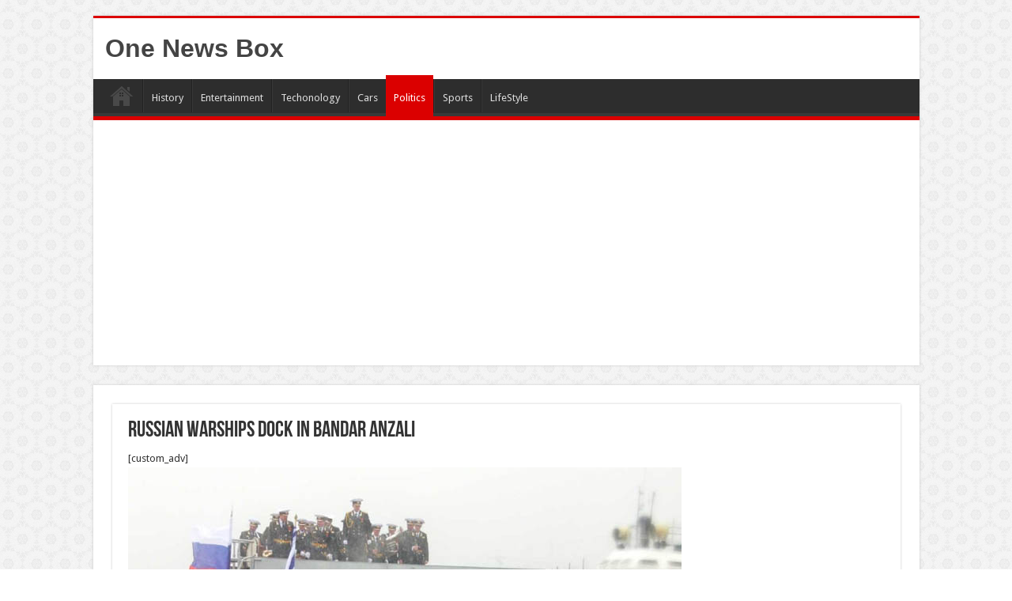

--- FILE ---
content_type: text/html; charset=utf-8
request_url: https://www.google.com/recaptcha/api2/aframe
body_size: 268
content:
<!DOCTYPE HTML><html><head><meta http-equiv="content-type" content="text/html; charset=UTF-8"></head><body><script nonce="_rmf4U9ULI7kcOMzRBUbUA">/** Anti-fraud and anti-abuse applications only. See google.com/recaptcha */ try{var clients={'sodar':'https://pagead2.googlesyndication.com/pagead/sodar?'};window.addEventListener("message",function(a){try{if(a.source===window.parent){var b=JSON.parse(a.data);var c=clients[b['id']];if(c){var d=document.createElement('img');d.src=c+b['params']+'&rc='+(localStorage.getItem("rc::a")?sessionStorage.getItem("rc::b"):"");window.document.body.appendChild(d);sessionStorage.setItem("rc::e",parseInt(sessionStorage.getItem("rc::e")||0)+1);localStorage.setItem("rc::h",'1768543963714');}}}catch(b){}});window.parent.postMessage("_grecaptcha_ready", "*");}catch(b){}</script></body></html>